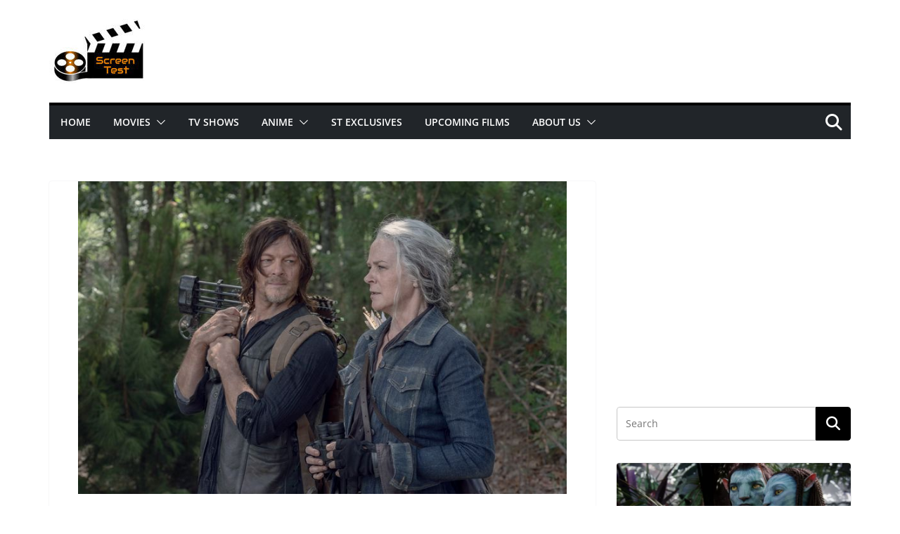

--- FILE ---
content_type: text/html; charset=utf-8
request_url: https://www.google.com/recaptcha/api2/aframe
body_size: 267
content:
<!DOCTYPE HTML><html><head><meta http-equiv="content-type" content="text/html; charset=UTF-8"></head><body><script nonce="MukebzFNczE9GsKlqi_AVg">/** Anti-fraud and anti-abuse applications only. See google.com/recaptcha */ try{var clients={'sodar':'https://pagead2.googlesyndication.com/pagead/sodar?'};window.addEventListener("message",function(a){try{if(a.source===window.parent){var b=JSON.parse(a.data);var c=clients[b['id']];if(c){var d=document.createElement('img');d.src=c+b['params']+'&rc='+(localStorage.getItem("rc::a")?sessionStorage.getItem("rc::b"):"");window.document.body.appendChild(d);sessionStorage.setItem("rc::e",parseInt(sessionStorage.getItem("rc::e")||0)+1);localStorage.setItem("rc::h",'1769198120262');}}}catch(b){}});window.parent.postMessage("_grecaptcha_ready", "*");}catch(b){}</script></body></html>